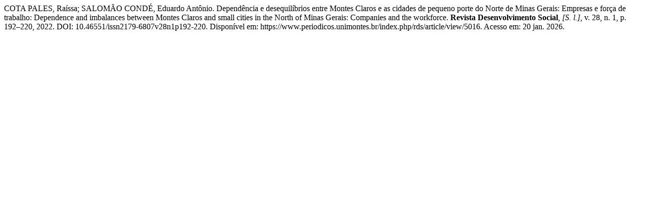

--- FILE ---
content_type: text/html; charset=UTF-8
request_url: https://www.periodicos.unimontes.br/index.php/rds/citationstylelanguage/get/associacao-brasileira-de-normas-tecnicas?submissionId=5016&publicationId=6441
body_size: 266
content:
<div class="csl-bib-body">
  <div class="csl-entry">COTA PALES, Raíssa; SALOMÃO CONDÉ, Eduardo Antônio. Dependência e desequilíbrios entre Montes Claros e as cidades de pequeno porte do Norte de Minas Gerais: Empresas e força de trabalho: Dependence and imbalances between Montes Claros and small cities in the North of Minas Gerais: Companies and the workforce. <b>Revista Desenvolvimento Social</b>, <i>[S. l.]</i>, v. 28, n. 1, p. 192–220, 2022. DOI: 10.46551/issn2179-6807v28n1p192-220. Disponível em: https://www.periodicos.unimontes.br/index.php/rds/article/view/5016. Acesso em: 20 jan. 2026.</div>
</div>